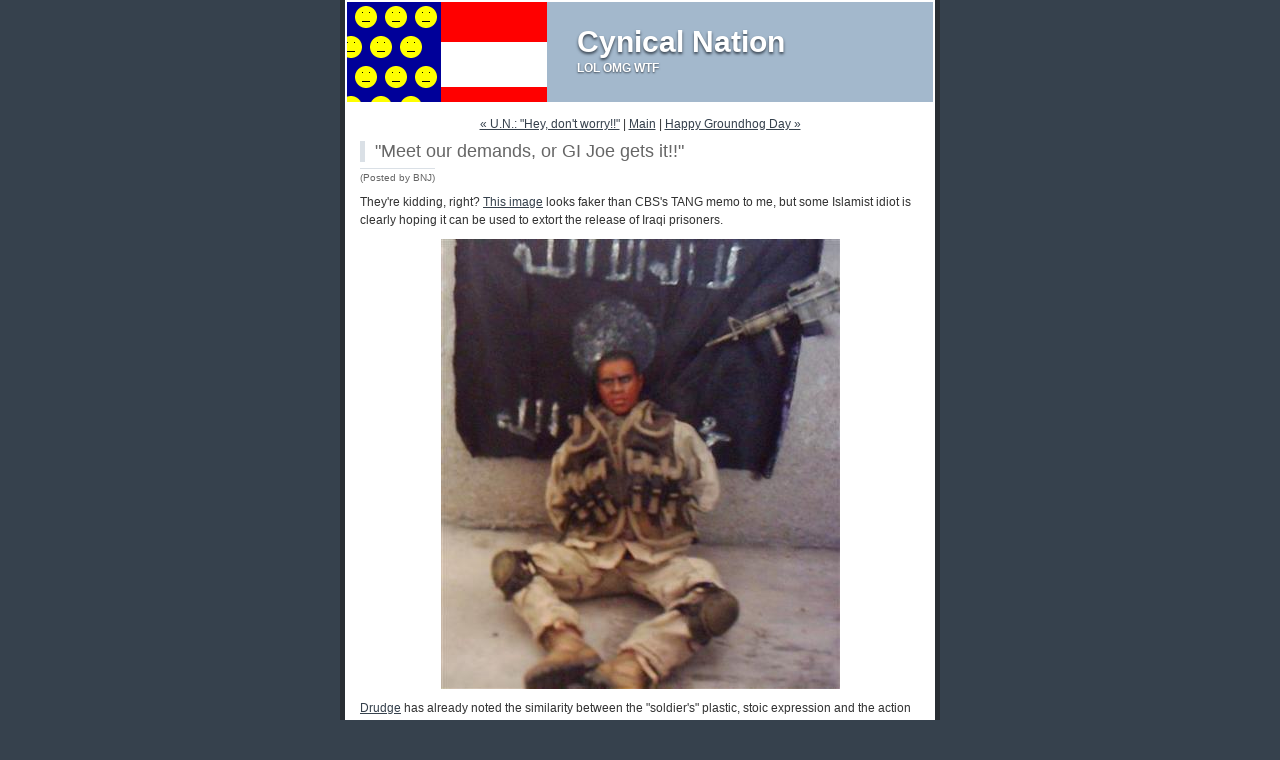

--- FILE ---
content_type: text/html
request_url: http://www.cynicalnation.com/2005/02/meet_our_demands_or_gi_joe_get.html
body_size: 5011
content:
<!DOCTYPE html PUBLIC "-//W3C//DTD XHTML 1.0 Transitional//EN"
   "http://www.w3.org/TR/xhtml1/DTD/xhtml1-transitional.dtd">
<html xmlns="http://www.w3.org/1999/xhtml" id="sixapart-standard">
<head>
   <meta http-equiv="Content-Type" content="text/html; charset=utf-8" />
   <meta name="generator" content="Movable Type 3.2" />

   <link rel="stylesheet" href="http://www.cynicalnation.com/styles-site.css" type="text/css" />
   <link rel="alternate" type="application/atom+xml" title="Atom" href="http://www.cynicalnation.com/atom.xml" />
   <link rel="alternate" type="application/rss+xml" title="RSS 2.0" href="http://www.cynicalnation.com/index.xml" />

   <title>Cynical Nation: "Meet our demands, or GI Joe gets it!!"</title>

   <link rel="start" href="http://www.cynicalnation.com/" title="Home" />
   <link rel="prev" href="http://www.cynicalnation.com/2005/02/un_hey_dont_worry.html" title="U.N.:  &quot;Hey, don't worry!!&quot;" />
   <link rel="next" href="http://www.cynicalnation.com/2005/02/happy_groundhog_day.html" title="Happy Groundhog Day" />

   <!--
<rdf:RDF xmlns:rdf="http://www.w3.org/1999/02/22-rdf-syntax-ns#"
         xmlns:trackback="http://madskills.com/public/xml/rss/module/trackback/"
         xmlns:dc="http://purl.org/dc/elements/1.1/">
<rdf:Description
    rdf:about="http://www.cynicalnation.com/2005/02/meet_our_demands_or_gi_joe_get.html"
    trackback:ping="http://www.cynicalnation.com/cgi-bin/MT/mt-tb.cgi/3179"
    dc:title="&quot;Meet our demands, or GI Joe gets it!!&quot;"
    dc:identifier="http://www.cynicalnation.com/2005/02/meet_our_demands_or_gi_joe_get.html"
    dc:subject=""
    dc:description="They&apos;re kidding, right? This image looks faker than CBS&apos;s TANG memo to me, but some Islamist idiot is clearly hoping it can be used to extort the release of Iraqi prisoners. Drudge has already noted the similarity between the &quot;soldier&apos;s&quot;..."
    dc:creator="Barry N. Johnson"
    dc:date="2005-02-01T15:29:59-05:00" />
</rdf:RDF>
-->


   

   <script type="text/javascript" src="http://www.cynicalnation.com/mt-site.js"></script>
</head>
<body class="layout-one-column" onload="individualArchivesOnLoad(commenter_name)">
   <div id="container">
      <div id="container-inner" class="pkg">

         <div id="banner">
<table width="100%" border="0" cellpadding="0" cellspacing="0">  <!-- BNJ -->
<tr>
<td width="200">
<div id="banner-logo"></div>
</td>
<td align="left" valign="top">
             <div id="banner-inner" class="pkg">  

               <h1 id="banner-header"><a href="http://www.cynicalnation.com/" accesskey="1">Cynical Nation</a></h1>
               <h2 id="banner-description">LOL OMG WTF</h2>
            </div>
</td>
</tr>
</table>          </div>

         <div id="pagebody">
            <div id="pagebody-inner" class="pkg">
               <div id="alpha">
                  <div id="alpha-inner" class="pkg">

                     <p class="content-nav">
                        <a href="http://www.cynicalnation.com/2005/02/un_hey_dont_worry.html">&laquo; U.N.:  "Hey, don't worry!!"</a> |
                        <a href="http://www.cynicalnation.com/">Main</a>
                        | <a href="http://www.cynicalnation.com/2005/02/happy_groundhog_day.html">Happy Groundhog Day &raquo;</a>
                     </p>

                     <a id="a003183"></a>
                     <div class="entry" id="entry-3183">
                        <h3 class="entry-header">"Meet our demands, or GI Joe gets it!!"</h3>
<span class="entry-footer">(Posted by BNJ)</span>  <!-- BNJ -->
                        <div class="entry-content">
                           <div class="entry-body">
                              <p>They're kidding, right? <a href=http://apnews.myway.com/image/20050201/IRAQ_SOLDIER.sff_LON128_20050201125054.html?date=20050201&docid=D87VTJHG0>This image</a> looks faker than CBS's TANG memo to me, but some Islamist idiot is clearly hoping it can be used to extort the release of Iraqi prisoners.</p>

<center><img src=http://www.cynicalnation.com/img/fake_soldier1.jpg></center>

<p><a href=http://www.drudgereport.com/>Drudge</a> has already noted the similarity between the "soldier's" plastic, stoic expression and the action figure below, but for me the giveaway is the gun. Who the hell is holding it, and how? Is someone gripping it carefully by the butt, without placing their hands on the stock or the trigger? If so, why? Wouldn't that be difficult to do? An M-16 with a C-Mag weighs about 15 pounds. Sorry guys, it looks for all the world like the tiny, plastic rifle from the action figure's accessory pack, held carefully between thumb and forefinger by someone just out of camera range. Nice try though.</p>

<center><img src=http://www.cynicalnation.com/img/fake_soldier2.jpg></center>

<p>But from a distance, does anyone else think the "soldier" looks a bit like <a href=http://www.oliverwillis.com>Oliver Willis?</a></p>

<center><img src=http://www.cynicalnation.com/img/ow.jpg></center>

<p>(Okay, you have to kind of squint a little.)</p>

<p><b>UPDATE:</b> <a href=http://www.jquinton.com/archives/002444.html>Backcountry Conservative</a> has more.</p>
                           </div>
                           <div id="more" class="entry-more">
                              
                           </div>
                        </div>
                        <p class="entry-footer">
                           <span class="post-footers">Posted by BNJ on February  1, 2005 03:29 PM</span> <span class="separator">|</span> <a class="permalink" href="http://www.cynicalnation.com/2005/02/meet_our_demands_or_gi_joe_get.html">Permalink</a>|<a href="http://www.cussinator.com/cgi-bin/ultimatebb.cgi">Discuss</a>
                        </p>
                     </div>

                                          <div class="trackbacks">
                        <h3 id="trackback" class="trackbacks-header">TrackBack</h3>
                        <div id="trackbacks-info">
                           
                        </div>
                        <div class="trackbacks-content">
                                                                                 <p>Listed below are links to weblogs that reference <a href="http://www.cynicalnation.com/2005/02/meet_our_demands_or_gi_joe_get.html" rel="nofollow">"Meet our demands, or GI Joe gets it!!"</a>:</p>
                           
                           <a id="p112"></a>
                           <div class="trackback" id="ping-112">
                              <div class="trackback-content">
                                 <p>
                                    &raquo; <a href="http://www.jquinton.com/archives/002444.html" rel="nofollow nofollow">Website claiming GI capture appears to be hoax</a> from Backcountry Conservative<br />
                                    AP Iraqi militants claimed in a Web statement Tuesday to have taken an American soldier hostage and threatened to behead him in 72 hours unless the Americans release Iraqi prisoners. The posting, on a Web site that frequently carried militants'... <a href="http://www.jquinton.com/archives/002444.html" rel="nofollow nofollow">[Read More]</a>
                                 </p>
                              </div>
                              <p class="trackback-footer">
                                 Tracked on <a href="#ping-112" rel="nofollow">February  1, 2005 04:02 PM</a>
                              </p>
                           </div>
                                                      
                           <a id="p113"></a>
                           <div class="trackback" id="ping-113">
                              <div class="trackback-content">
                                 <p>
                                    &raquo; <a href="http://www.jquinton.com/archives/002444.html" rel="nofollow nofollow">Website claiming GI capture appears to be hoax</a> from Backcountry Conservative<br />
                                    AP Iraqi militants claimed in a Web statement Tuesday to have taken an American soldier hostage and threatened to behead him in 72 hours unless the Americans release Iraqi prisoners. The posting, on a Web site that frequently carried militants'... <a href="http://www.jquinton.com/archives/002444.html" rel="nofollow nofollow">[Read More]</a>
                                 </p>
                              </div>
                              <p class="trackback-footer">
                                 Tracked on <a href="#ping-113" rel="nofollow">February  1, 2005 04:05 PM</a>
                              </p>
                           </div>
                                                      
                           <a id="p114"></a>
                           <div class="trackback" id="ping-114">
                              <div class="trackback-content">
                                 <p>
                                    &raquo; <a href="http://www.jquinton.com/archives/002444.html" rel="nofollow nofollow">Website claiming GI capture appears to be hoax</a> from Backcountry Conservative<br />
                                    AP Iraqi militants claimed in a Web statement Tuesday to have taken an American soldier hostage and threatened to behead him in 72 hours unless the Americans release Iraqi prisoners. The posting, on a Web site that frequently carried militants'... <a href="http://www.jquinton.com/archives/002444.html" rel="nofollow nofollow">[Read More]</a>
                                 </p>
                              </div>
                              <p class="trackback-footer">
                                 Tracked on <a href="#ping-114" rel="nofollow">February  1, 2005 04:07 PM</a>
                              </p>
                           </div>
                                                      
                           <a id="p115"></a>
                           <div class="trackback" id="ping-115">
                              <div class="trackback-content">
                                 <p>
                                    &raquo; <a href="http://www.jquinton.com/archives/002444.html" rel="nofollow nofollow">Website claiming GI capture appears to be hoax</a> from Backcountry Conservative<br />
                                    AP Iraqi militants claimed in a Web statement Tuesday to have taken an American soldier hostage and threatened to behead him in 72 hours unless the Americans release Iraqi prisoners. The posting, on a Web site that frequently carried militants'... <a href="http://www.jquinton.com/archives/002444.html" rel="nofollow nofollow">[Read More]</a>
                                 </p>
                              </div>
                              <p class="trackback-footer">
                                 Tracked on <a href="#ping-115" rel="nofollow">February  1, 2005 04:10 PM</a>
                              </p>
                           </div>
                                                      
                           <a id="p116"></a>
                           <div class="trackback" id="ping-116">
                              <div class="trackback-content">
                                 <p>
                                    &raquo; <a href="http://www.jquinton.com/archives/002444.html" rel="nofollow nofollow">Website claiming GI capture appears to be hoax</a> from Backcountry Conservative<br />
                                    AP Iraqi militants claimed in a Web statement Tuesday to have taken an American soldier hostage and threatened to behead him in 72 hours unless the Americans release Iraqi prisoners. The posting, on a Web site that frequently carried militants'... <a href="http://www.jquinton.com/archives/002444.html" rel="nofollow nofollow">[Read More]</a>
                                 </p>
                              </div>
                              <p class="trackback-footer">
                                 Tracked on <a href="#ping-116" rel="nofollow">February  1, 2005 04:14 PM</a>
                              </p>
                           </div>
                                                      
                           <a id="p117"></a>
                           <div class="trackback" id="ping-117">
                              <div class="trackback-content">
                                 <p>
                                    &raquo; <a href="http://www.blogsforbush.com/mt/archives/003609.html" rel="nofollow nofollow">Captured Soldier... or Toy Soldier?</a> from Blogs for Bush<br />
                                    Drudge asks the question if the soldier claimed to be captured in Iraq is really a toy. You judge: The above animation shows the original photo of the alleged captured soldier, with the toy head superimposed at 25% on the... <a href="http://www.blogsforbush.com/mt/archives/003609.html" rel="nofollow nofollow">[Read More]</a>
                                 </p>
                              </div>
                              <p class="trackback-footer">
                                 Tracked on <a href="#ping-117" rel="nofollow">February  1, 2005 04:19 PM</a>
                              </p>
                           </div>
                                                      
                           <a id="p118"></a>
                           <div class="trackback" id="ping-118">
                              <div class="trackback-content">
                                 <p>
                                    &raquo; <a href="http://gopandthecity.blogspot.com/2005/02/are-they-kidding.html" rel="nofollow nofollow">Now, hear our demands!</a> from GOP and the City<br />
                                    Iraqi militants have threatened to behead, what appears to be a toy soldier, if American troops do not release all Iraqi prisoners within 72 hours. <a href="http://gopandthecity.blogspot.com/2005/02/are-they-kidding.html" rel="nofollow nofollow">[Read More]</a>
                                 </p>
                              </div>
                              <p class="trackback-footer">
                                 Tracked on <a href="#ping-118" rel="nofollow">February  1, 2005 04:24 PM</a>
                              </p>
                           </div>
                                                      
                           <a id="p119"></a>
                           <div class="trackback" id="ping-119">
                              <div class="trackback-content">
                                 <p>
                                    &raquo; <a href="http://www.blogsforbush.com/mt/archives/003609.html" rel="nofollow nofollow">Captured Soldier... or Toy Soldier?</a> from Blogs for Bush<br />
                                    Drudge asks the question if the soldier claimed to be captured in Iraq is really a toy. You judge: The above animation shows the original photo of the alleged captured soldier, with the toy head superimposed at 25% on the... <a href="http://www.blogsforbush.com/mt/archives/003609.html" rel="nofollow nofollow">[Read More]</a>
                                 </p>
                              </div>
                              <p class="trackback-footer">
                                 Tracked on <a href="#ping-119" rel="nofollow">February  1, 2005 04:35 PM</a>
                              </p>
                           </div>
                                                      
                           <a id="p120"></a>
                           <div class="trackback" id="ping-120">
                              <div class="trackback-content">
                                 <p>
                                    &raquo; <a href="http://www.thepoliticalteen.net/archives/2005/02/terrorists_play.php" rel="nofollow nofollow">Terrorists Play With Toys</a> from The Political Teen<br />
                                    This has been all around the blogosphere, MSM, and Drudge. Excellent image at Blogs for Bush: This just shows how desperate those terrorist fools are. I just want to know why they thought that we would be stupid enough to... <a href="http://www.thepoliticalteen.net/archives/2005/02/terrorists_play.php" rel="nofollow nofollow">[Read More]</a>
                                 </p>
                              </div>
                              <p class="trackback-footer">
                                 Tracked on <a href="#ping-120" rel="nofollow">February  1, 2005 04:35 PM</a>
                              </p>
                           </div>
                                                      
                           <a id="p121"></a>
                           <div class="trackback" id="ping-121">
                              <div class="trackback-content">
                                 <p>
                                    &raquo; <a href="http://www.blogsforbush.com/mt/archives/003609.html" rel="nofollow nofollow">Captured Soldier... or Toy Soldier?</a> from Blogs for Bush<br />
                                    Drudge asks the question if the soldier claimed to be captured in Iraq is really a toy. You judge: The above animation shows the original photo of the alleged captured soldier, with the toy head superimposed at 25% on the... <a href="http://www.blogsforbush.com/mt/archives/003609.html" rel="nofollow nofollow">[Read More]</a>
                                 </p>
                              </div>
                              <p class="trackback-footer">
                                 Tracked on <a href="#ping-121" rel="nofollow">February  1, 2005 04:44 PM</a>
                              </p>
                           </div>
                                                      
                           <a id="p122"></a>
                           <div class="trackback" id="ping-122">
                              <div class="trackback-content">
                                 <p>
                                    &raquo; <a href="http://mypetjawa.mu.nu/archives/065763.php" rel="nofollow nofollow">Terrorists Threaten to Behead US Soldier John Adam (Update: HOAX!!)</a> from The Jawa Report<br />
                                    We will post video as soon as it becomes available. Reuters:A little-known Iraqi insurgent group said on Tuesday it was holding a U.S. soldier and threatened to kill him within 72 hours if Iraqi prisoners were not released, according to... <a href="http://mypetjawa.mu.nu/archives/065763.php" rel="nofollow nofollow">[Read More]</a>
                                 </p>
                              </div>
                              <p class="trackback-footer">
                                 Tracked on <a href="#ping-122" rel="nofollow">February  1, 2005 05:04 PM</a>
                              </p>
                           </div>
                                                      
                           <a id="p123"></a>
                           <div class="trackback" id="ping-123">
                              <div class="trackback-content">
                                 <p>
                                    &raquo; <a href="http://www.grupo-utopia.com/blog/isou/archives/2005/02/holy_shit_theyv_1.html" rel="nofollow nofollow">Holy Shit, they've Captured GI Joe!</a> from ISOU<br />
                                    Oh the inhumanity of it! How dare they lay their grubby Islamofacist hands on a REAL AMERICAN HERO! Our prayers are with his lady in Malibu. Has anyone called Jessie Jackson yet? Others Following Jeff Q's Lead The Moderate Voice... <a href="http://www.grupo-utopia.com/blog/isou/archives/2005/02/holy_shit_theyv_1.html" rel="nofollow nofollow">[Read More]</a>
                                 </p>
                              </div>
                              <p class="trackback-footer">
                                 Tracked on <a href="#ping-123" rel="nofollow">February  1, 2005 10:13 PM</a>
                              </p>
                           </div>
                                                      
                           <a id="p124"></a>
                           <div class="trackback" id="ping-124">
                              <div class="trackback-content">
                                 <p>
                                    &raquo; <a href="http://www.grupo-utopia.com/blog/isou/archives/2005/02/holy_shit_theyv.html" rel="nofollow nofollow">Holy Shit, they've Captured GI Joe!</a> from ISOU<br />
                                    This is obviously an attempt by Right Wing Reactionaries to win the support of the weak stomached American People! Long Live the Revolution! Long live my Muslim Brothers in their Struggle Against American Imperialism! COBRA! Cobra Commander On Hearing... <a href="http://www.grupo-utopia.com/blog/isou/archives/2005/02/holy_shit_theyv.html" rel="nofollow nofollow">[Read More]</a>
                                 </p>
                              </div>
                              <p class="trackback-footer">
                                 Tracked on <a href="#ping-124" rel="nofollow">February  1, 2005 10:28 PM</a>
                              </p>
                           </div>
                                                      
                           <a id="p125"></a>
                           <div class="trackback" id="ping-125">
                              <div class="trackback-content">
                                 <p>
                                    &raquo; <a href="http://www.blogsforbush.com/mt/archives/003609.html" rel="nofollow nofollow">Captured Soldier... or Toy Soldier?</a> from Blogs for Bush<br />
                                    Drudge asks the question if the soldier claimed to be captured in Iraq is really a toy. You judge: The above animation shows the original photo of the alleged captured soldier, with the toy head superimposed at 25% on the... <a href="http://www.blogsforbush.com/mt/archives/003609.html" rel="nofollow nofollow">[Read More]</a>
                                 </p>
                              </div>
                              <p class="trackback-footer">
                                 Tracked on <a href="#ping-125" rel="nofollow">February  3, 2005 10:33 PM</a>
                              </p>
                           </div>
                           
                        </div>
                     </div>
                     

                                          <div id="comments" class="comments">
                        <div class="comments-content">
                                                      <h3 class="comments-header">Comments</h3>
                           <a id="c009987"></a>
                           <div class="comment" id="comment-9987">
                              <div class="comment-content">
                                 <p>Morons.</p>
                              </div>
                              <p class="comment-footer">
                                 Posted by:
                                 Jason B.  |
                                 <a href="#comment-9987">February  1, 2005 04:23 PM</a>
                              </p>
                           </div>
                                                      
                           <a id="c009988"></a>
                           <div class="comment" id="comment-9988">
                              <div class="comment-content">
                                 <p>Is a life any less precious because it's plastic?  Really.  How insensitive of you!</p>
                              </div>
                              <p class="comment-footer">
                                 Posted by:
                                 <a href="http://www.xanga.com/soobee72" rel="nofollow">K</a>  |
                                 <a href="#comment-9988">February  1, 2005 06:57 PM</a>
                              </p>
                           </div>
                           
                        </div>

                         
  <form method="post" action="http://www.cynicalnation.com/cgi-bin/MT/&#102;r&#97;&#107;&#46;pl" name="comments_form" onsubmit="if (this.bakecookie.checked) rememberMe(this)">
<!-- 
  <form method="post" action="http://www.cynicalnation.com/cgi-bin/MT/mt-comments.cgi" name="comments_form" onsubmit="if (this.bakecookie.checked) rememberMe(this)">

-->
                 
                           <input type="hidden" name="static" value="1" />
                           <input type="hidden" name="entry_id" value="3183" />
                           
                           <div class="comments-open" id="comments-open">
                              <h2 class="comments-open-header">Post a comment</h2>
                              
                              <div class="comments-open-content">
                                 <script type="text/javascript">
                                 <!--
                                 writeTypeKeyGreeting(commenter_name, 3183);
                                 //-->
                                 </script>
                              
                                 

                                 <div id="comments-open-data">
                                    <div id="name-email">
                                       <p>
                                          <label for="comment-author">Name:</label>
                                          <input id="comment-author" name="author" size="30" />
                                       </p>
                                       <p>
                                          <label for="comment-email">Email Address:</label>
                                          <input id="comment-email" name="email" size="30" />
                                       </p>
                                    </div>

                                    <p>
                                       <label for="comment-url">URL:</label>
                                       <input id="comment-url" name="url" size="30" />
                                    </p>
                                    <p>
                                       <label for="comment-bake-cookie"><input type="checkbox"
                                          id="comment-bake-cookie" name="bakecookie" onclick="if (!this.checked) forgetMe(document.comments_form)" value="1" />
                                          Remember personal info?</label>
                                    </p>
                                 </div>

                                 <p id="comments-open-text">
                                    <label for="comment-text">Comments: (you may use HTML tags for style)</label>
                                    <textarea id="comment-text" name="text" rows="10" cols="30"></textarea>
                                 </p>
                                 <div id="comments-open-footer" class="comments-open-footer">
                                    <input type="submit" accesskey="v" name="preview" id="comment-preview" value="Preview" />
                                    <input type="submit" accesskey="s" name="post" id="comment-post" value="Post" />
                                 </div>
                              </div>
                           </div>
                        </form>
                        
                     </div>
                     
                  </div>
               </div>
            </div>
         </div>
      </div>
   </div>
<center>
<!--WEBBOT bot="HTMLMarkup" startspan ALT="Site Meter" -->
<script type="text/javascript" language="JavaScript">var site="s16cynicalnation"</script>
<script type="text/javascript" language="JavaScript1.2" src="http://s16.sitemeter.com/js/counter.js?site=s16cynicalnation">
</script>
<noscript>
<a href="http://s16.sitemeter.com/stats.asp?site=s16cynicalnation" target="_top">
<img src="http://s16.sitemeter.com/meter.asp?site=s16cynicalnation" alt="Site Meter" border=0></a>
</noscript>
</center>
</body>
</html>
